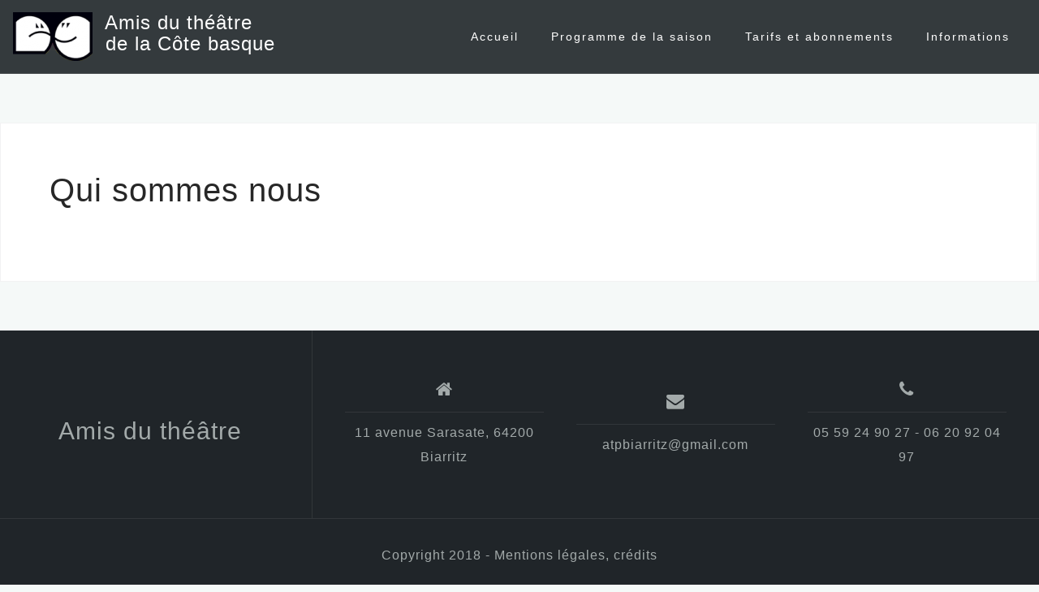

--- FILE ---
content_type: text/html; charset=UTF-8
request_url: http://amis-theatre-biarritz.com/qui-sommes-nous/
body_size: 4212
content:
<!DOCTYPE html>
<html lang="fr-FR">
<head>
<meta charset="UTF-8">
<meta name="viewport" content="width=device-width, initial-scale=1">
<link rel="profile" href="http://gmpg.org/xfn/11">
<link rel="pingback" href="http://amis-theatre-biarritz.com/xmlrpc.php">

<title>Qui sommes nous | Amis du théâtre</title>

<!-- All In One SEO Pack 3.6.2[260,306] -->
<script type="application/ld+json" class="aioseop-schema">{"@context":"https://schema.org","@graph":[{"@type":"Organization","@id":"http://amis-theatre-biarritz.com/#organization","url":"http://amis-theatre-biarritz.com/","name":"Amis du théâtre","sameAs":[]},{"@type":"WebSite","@id":"http://amis-theatre-biarritz.com/#website","url":"http://amis-theatre-biarritz.com/","name":"Amis du théâtre","publisher":{"@id":"http://amis-theatre-biarritz.com/#organization"},"potentialAction":{"@type":"SearchAction","target":"http://amis-theatre-biarritz.com/?s={search_term_string}","query-input":"required name=search_term_string"}},{"@type":"WebPage","@id":"http://amis-theatre-biarritz.com/qui-sommes-nous/#webpage","url":"http://amis-theatre-biarritz.com/qui-sommes-nous/","inLanguage":"fr-FR","name":"Qui sommes nous","isPartOf":{"@id":"http://amis-theatre-biarritz.com/#website"},"breadcrumb":{"@id":"http://amis-theatre-biarritz.com/qui-sommes-nous/#breadcrumblist"},"datePublished":"2016-06-06T13:59:32+02:00","dateModified":"2016-06-06T14:10:18+02:00"},{"@type":"BreadcrumbList","@id":"http://amis-theatre-biarritz.com/qui-sommes-nous/#breadcrumblist","itemListElement":[{"@type":"ListItem","position":1,"item":{"@type":"WebPage","@id":"http://amis-theatre-biarritz.com/","url":"http://amis-theatre-biarritz.com/","name":"Amis du théâtre Biarritz"}},{"@type":"ListItem","position":2,"item":{"@type":"WebPage","@id":"http://amis-theatre-biarritz.com/qui-sommes-nous/","url":"http://amis-theatre-biarritz.com/qui-sommes-nous/","name":"Qui sommes nous"}}]}]}</script>
<link rel="canonical" href="http://amis-theatre-biarritz.com/qui-sommes-nous/" />
<!-- All In One SEO Pack -->
<link rel='dns-prefetch' href='//fonts.googleapis.com' />
<link rel='dns-prefetch' href='//s.w.org' />
<link rel="alternate" type="application/rss+xml" title="Amis du théâtre &raquo; Flux" href="http://amis-theatre-biarritz.com/feed/" />
<link rel="alternate" type="application/rss+xml" title="Amis du théâtre &raquo; Flux des commentaires" href="http://amis-theatre-biarritz.com/comments/feed/" />
		<script type="text/javascript">
			window._wpemojiSettings = {"baseUrl":"https:\/\/s.w.org\/images\/core\/emoji\/12.0.0-1\/72x72\/","ext":".png","svgUrl":"https:\/\/s.w.org\/images\/core\/emoji\/12.0.0-1\/svg\/","svgExt":".svg","source":{"concatemoji":"http:\/\/amis-theatre-biarritz.com\/wp-includes\/js\/wp-emoji-release.min.js?ver=5.4.18"}};
			/*! This file is auto-generated */
			!function(e,a,t){var n,r,o,i=a.createElement("canvas"),p=i.getContext&&i.getContext("2d");function s(e,t){var a=String.fromCharCode;p.clearRect(0,0,i.width,i.height),p.fillText(a.apply(this,e),0,0);e=i.toDataURL();return p.clearRect(0,0,i.width,i.height),p.fillText(a.apply(this,t),0,0),e===i.toDataURL()}function c(e){var t=a.createElement("script");t.src=e,t.defer=t.type="text/javascript",a.getElementsByTagName("head")[0].appendChild(t)}for(o=Array("flag","emoji"),t.supports={everything:!0,everythingExceptFlag:!0},r=0;r<o.length;r++)t.supports[o[r]]=function(e){if(!p||!p.fillText)return!1;switch(p.textBaseline="top",p.font="600 32px Arial",e){case"flag":return s([127987,65039,8205,9895,65039],[127987,65039,8203,9895,65039])?!1:!s([55356,56826,55356,56819],[55356,56826,8203,55356,56819])&&!s([55356,57332,56128,56423,56128,56418,56128,56421,56128,56430,56128,56423,56128,56447],[55356,57332,8203,56128,56423,8203,56128,56418,8203,56128,56421,8203,56128,56430,8203,56128,56423,8203,56128,56447]);case"emoji":return!s([55357,56424,55356,57342,8205,55358,56605,8205,55357,56424,55356,57340],[55357,56424,55356,57342,8203,55358,56605,8203,55357,56424,55356,57340])}return!1}(o[r]),t.supports.everything=t.supports.everything&&t.supports[o[r]],"flag"!==o[r]&&(t.supports.everythingExceptFlag=t.supports.everythingExceptFlag&&t.supports[o[r]]);t.supports.everythingExceptFlag=t.supports.everythingExceptFlag&&!t.supports.flag,t.DOMReady=!1,t.readyCallback=function(){t.DOMReady=!0},t.supports.everything||(n=function(){t.readyCallback()},a.addEventListener?(a.addEventListener("DOMContentLoaded",n,!1),e.addEventListener("load",n,!1)):(e.attachEvent("onload",n),a.attachEvent("onreadystatechange",function(){"complete"===a.readyState&&t.readyCallback()})),(n=t.source||{}).concatemoji?c(n.concatemoji):n.wpemoji&&n.twemoji&&(c(n.twemoji),c(n.wpemoji)))}(window,document,window._wpemojiSettings);
		</script>
		<style type="text/css">
img.wp-smiley,
img.emoji {
	display: inline !important;
	border: none !important;
	box-shadow: none !important;
	height: 1em !important;
	width: 1em !important;
	margin: 0 .07em !important;
	vertical-align: -0.1em !important;
	background: none !important;
	padding: 0 !important;
}
</style>
	<link rel='stylesheet' id='astrid-bootstrap-css'  href='http://amis-theatre-biarritz.com/wp-content/themes/astrid/css/bootstrap/bootstrap.min.css?ver=1' type='text/css' media='all' />
<link rel='stylesheet' id='wp-block-library-css'  href='http://amis-theatre-biarritz.com/wp-includes/css/dist/block-library/style.min.css?ver=5.4.18' type='text/css' media='all' />
<link rel='stylesheet' id='astrid-style-css'  href='http://amis-theatre-biarritz.com/wp-content/themes/astrid/style.css?ver=5.4.18' type='text/css' media='all' />
<style id='astrid-style-inline-css' type='text/css'>
.site-header {position: fixed;}
.site-title a,.site-title a:hover { color:#ffffff}
.site-description { color:#bdbdbd}
.site-header,.site-header.header-scrolled { background-color:rgba(32,37,41,0.9)}
body, .widget-area .widget, .widget-area .widget a { color:#0a0808}
.footer-widgets, .site-footer, .footer-info { background-color:#202529}
body {ont-family: 'Roboto','Helvetica Neue',Arial,sans-serif;}
h1, h2, h3, h4, h5, h6, .fact .fact-number, .fact .fact-name {ont-family: 'Roboto','Helvetica Neue',Arial,sans-serif;}
.site-title { font-size:24px; }
.site-description { font-size:14px; }
h1 { font-size:40px; }
h2 { font-size:30px; }
h3 { font-size:24px; }
h4 { font-size:16px; }
h5 { font-size:14px; }
h6 { font-size:12px; }
body { font-size:16px; }

</style>
<link rel='stylesheet' id='astrid-body-fonts-css'  href='//fonts.googleapis.com/css?family=Open+Sans%3A300%2C300italic%2C600%2C600italic&#038;ver=5.4.18' type='text/css' media='all' />
<link rel='stylesheet' id='astrid-headings-fonts-css'  href='//fonts.googleapis.com/css?family=Josefin+Sans%3A300italic%2C300&#038;ver=5.4.18' type='text/css' media='all' />
<link rel='stylesheet' id='fontawesome-css'  href='http://amis-theatre-biarritz.com/wp-content/themes/astrid/fonts/font-awesome.min.css?ver=5.4.18' type='text/css' media='all' />
<script type='text/javascript' src='http://amis-theatre-biarritz.com/wp-includes/js/jquery/jquery.js?ver=1.12.4-wp'></script>
<script type='text/javascript' src='http://amis-theatre-biarritz.com/wp-includes/js/jquery/jquery-migrate.min.js?ver=1.4.1'></script>
<link rel='https://api.w.org/' href='http://amis-theatre-biarritz.com/wp-json/' />
<link rel="EditURI" type="application/rsd+xml" title="RSD" href="http://amis-theatre-biarritz.com/xmlrpc.php?rsd" />
<link rel="wlwmanifest" type="application/wlwmanifest+xml" href="http://amis-theatre-biarritz.com/wp-includes/wlwmanifest.xml" /> 
<meta name="generator" content="WordPress 5.4.18" />
<link rel='shortlink' href='http://amis-theatre-biarritz.com/?p=460' />
<link rel="alternate" type="application/json+oembed" href="http://amis-theatre-biarritz.com/wp-json/oembed/1.0/embed?url=http%3A%2F%2Famis-theatre-biarritz.com%2Fqui-sommes-nous%2F" />
<link rel="alternate" type="text/xml+oembed" href="http://amis-theatre-biarritz.com/wp-json/oembed/1.0/embed?url=http%3A%2F%2Famis-theatre-biarritz.com%2Fqui-sommes-nous%2F&#038;format=xml" />
<!--[if lt IE 9]>
<script src="http://amis-theatre-biarritz.com/wp-content/themes/astrid/js/html5shiv.js"></script>
<![endif]-->
<link rel="icon" href="http://amis-theatre-biarritz.com/wp-content/uploads/2016/05/cropped-Logo-mini-e1464253643539-32x32.png" sizes="32x32" />
<link rel="icon" href="http://amis-theatre-biarritz.com/wp-content/uploads/2016/05/cropped-Logo-mini-e1464253643539-192x192.png" sizes="192x192" />
<link rel="apple-touch-icon" href="http://amis-theatre-biarritz.com/wp-content/uploads/2016/05/cropped-Logo-mini-e1464253643539-180x180.png" />
<meta name="msapplication-TileImage" content="http://amis-theatre-biarritz.com/wp-content/uploads/2016/05/cropped-Logo-mini-e1464253643539-270x270.png" />
</head>

<body class="page-template page-template-page-templates page-template-page_fullwidth page-template-page-templatespage_fullwidth-php page page-id-460">

<div class="preloader">
<div class="preloader-inner">
	<ul><li></li><li></li><li></li><li></li><li></li><li></li></ul>
</div>
</div>

<div id="page" class="site">
	<a class="skip-link screen-reader-text" href="#content">Skip to content</a>

	<header id="masthead" class="site-header " role="banner">
		<div class="container">
			<div class="site-branding col-md-4 col-sm-6 col-xs-12">
				<h1 class="site-title"><a href="http://amis-theatre-biarritz.com/" rel="home"><img class="site-logo" src="http://amis-theatre-biarritz.com/wp-content/uploads/2016/05/Logo-mini-e1464253643539.png" alt="Amis du théâtre" />&nbsp;&nbsp;Amis du théâtre<br>&nbsp; de la Côte basque</a></h1>			</div>
			<div class="btn-menu col-md-8 col-sm-6 col-xs-12"><i class="fa fa-navicon"></i></div>
			<nav id="mainnav" class="main-navigation col-md-8 col-sm-6 col-xs-12" role="navigation">
				<div class="menu-company-container"><ul id="primary-menu" class="menu"><li id="menu-item-464" class="menu-item menu-item-type-post_type menu-item-object-page menu-item-home menu-item-464"><a href="http://amis-theatre-biarritz.com/">Accueil</a></li>
<li id="menu-item-348" class="menu-item menu-item-type-post_type menu-item-object-page menu-item-348"><a href="http://amis-theatre-biarritz.com/programme-de-la-saison/">Programme de la saison</a></li>
<li id="menu-item-360" class="menu-item menu-item-type-post_type menu-item-object-page menu-item-360"><a href="http://amis-theatre-biarritz.com/tarifs-et-abonnements/">Tarifs et abonnements</a></li>
<li id="menu-item-469" class="menu-item menu-item-type-custom menu-item-object-custom menu-item-has-children menu-item-469"><a href="#">Informations</a>
<ul class="sub-menu">
	<li id="menu-item-995" class="menu-item menu-item-type-taxonomy menu-item-object-category menu-item-995"><a href="http://amis-theatre-biarritz.com/category/news/">Dernières Informations</a></li>
	<li id="menu-item-468" class="menu-item menu-item-type-post_type menu-item-object-page menu-item-468"><a href="http://amis-theatre-biarritz.com/lassociation/">L&#8217;association</a></li>
	<li id="menu-item-473" class="menu-item menu-item-type-post_type menu-item-object-page menu-item-473"><a href="http://amis-theatre-biarritz.com/aparte/">Apartés</a></li>
	<li id="menu-item-805" class="menu-item menu-item-type-post_type menu-item-object-page menu-item-805"><a href="http://amis-theatre-biarritz.com/mecenat-et-dons/">Mécénat et dons</a></li>
	<li id="menu-item-583" class="menu-item menu-item-type-post_type menu-item-object-page menu-item-583"><a href="http://amis-theatre-biarritz.com/nos-partenaires/">Nos partenaires</a></li>
	<li id="menu-item-500" class="menu-item menu-item-type-post_type menu-item-object-page menu-item-500"><a href="http://amis-theatre-biarritz.com/nos-amis/">Nos amis</a></li>
	<li id="menu-item-991" class="menu-item menu-item-type-taxonomy menu-item-object-category menu-item-991"><a href="http://amis-theatre-biarritz.com/category/archives/">Archives</a></li>
</ul>
</li>
</ul></div>			</nav><!-- #site-navigation -->
		</div>
	</header><!-- #masthead -->

		<div class="header-clone"></div>
		

				
	
	<div id="content" class="site-content">
		<div class="container">


	<div id="primary" class="content-area fullwidth">
		<main id="main" class="site-main" role="main">

			
				
<article id="post-460" class="post-460 page type-page status-publish hentry clearfix">
	<header class="entry-header">
		<h1 class="entry-title">Qui sommes nous</h1>	</header><!-- .entry-header -->

		

	<div class="entry-content">
			</div><!-- .entry-content -->

	<footer class="entry-footer">
			</footer><!-- .entry-footer -->
</article><!-- #post-## -->

				
			

		</main><!-- #main -->
	</div><!-- #primary -->


		</div>
	</div><!-- #content -->

	<div class="footer-wrapper">
				
						<div class="footer-info">
			<div class="container">
				<div class="footer-branding"><h2 class="site-title-footer"><a href="http://amis-theatre-biarritz.com/" rel="home">Amis du théâtre</a></h1></div>				<div class="footer-contact"><div class="footer-contact-block"><i class="fa fa-home"></i><span>11 avenue Sarasate, 64200 Biarritz</span></div><div class="footer-contact-block"><i class="fa fa-envelope"></i><span><a href="mailto:&#097;tp&#098;&#105;&#097;&#114;ri&#116;z&#064;g&#109;a&#105;l.&#099;&#111;&#109;">&#097;tp&#098;&#105;&#097;&#114;ri&#116;z&#064;g&#109;a&#105;l.&#099;&#111;&#109;</a></span></div><div class="footer-contact-block"><i class="fa fa-phone"></i><span>05 59 24 90 27 - 06 20 92 04 97</span></div></div>			</div>
		</div>
		
		<footer id="colophon" class="site-footer" role="contentinfo">	
			<div style="text-align:center;">Copyright 2018 - <a href="http://amis-theatre-biarritz.com/mentions-legales/">Mentions légales, crédits</a></div>
		</footer><!-- #colophon -->
	</div>

</div><!-- #page -->

<script type='text/javascript' src='http://amis-theatre-biarritz.com/wp-content/themes/astrid/js/main.js?ver=5.4.18'></script>
<script type='text/javascript' src='http://amis-theatre-biarritz.com/wp-content/themes/astrid/js/scripts.min.js?ver=5.4.18'></script>
<script type='text/javascript' src='http://amis-theatre-biarritz.com/wp-includes/js/wp-embed.min.js?ver=5.4.18'></script>

</body>
</html>

